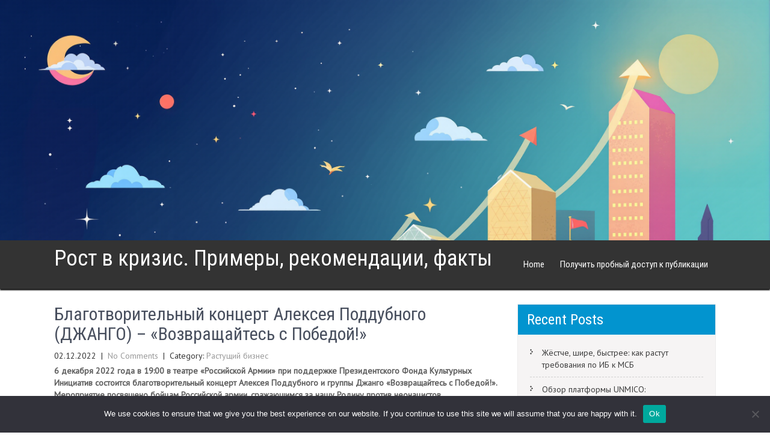

--- FILE ---
content_type: text/html; charset=UTF-8
request_url: https://growth-in-crisis.ru/growth/blagotvoritelnyj-koncert-alekseya-poddubnogo-dzhango-vozvrashhajtes-s-pobedoj/
body_size: 17517
content:
<!DOCTYPE html>
<html lang="ru-RU">
<head>
<meta charset="UTF-8">
<meta name="viewport" content="width=device-width, initial-scale=1">
<link rel="profile" href="http://gmpg.org/xfn/11">
<title>Благотворительный концерт Алексея Поддубного (ДЖАНГО) – «Возвращайтесь с Победой!» &#8211; Рост в кризис. Примеры, рекомендации, факты</title>
<meta name='robots' content='max-image-preview:large' />
	<style>img:is([sizes="auto" i], [sizes^="auto," i]) { contain-intrinsic-size: 3000px 1500px }</style>
	<link rel='dns-prefetch' href='//fonts.googleapis.com' />
<link rel="alternate" type="application/rss+xml" title="Рост в кризис. Примеры, рекомендации, факты &raquo; Feed" href="https://growth-in-crisis.ru/feed/" />
<link rel="alternate" type="application/rss+xml" title="Рост в кризис. Примеры, рекомендации, факты &raquo; Comments Feed" href="https://growth-in-crisis.ru/comments/feed/" />
<link rel="alternate" type="application/rss+xml" title="Рост в кризис. Примеры, рекомендации, факты &raquo; Благотворительный концерт Алексея Поддубного (ДЖАНГО) – «Возвращайтесь с Победой!» Comments Feed" href="https://growth-in-crisis.ru/growth/blagotvoritelnyj-koncert-alekseya-poddubnogo-dzhango-vozvrashhajtes-s-pobedoj/feed/" />
<script type="text/javascript">
/* <![CDATA[ */
window._wpemojiSettings = {"baseUrl":"https:\/\/s.w.org\/images\/core\/emoji\/15.1.0\/72x72\/","ext":".png","svgUrl":"https:\/\/s.w.org\/images\/core\/emoji\/15.1.0\/svg\/","svgExt":".svg","source":{"concatemoji":"https:\/\/growth-in-crisis.ru\/wp-includes\/js\/wp-emoji-release.min.js?ver=6.8.1"}};
/*! This file is auto-generated */
!function(i,n){var o,s,e;function c(e){try{var t={supportTests:e,timestamp:(new Date).valueOf()};sessionStorage.setItem(o,JSON.stringify(t))}catch(e){}}function p(e,t,n){e.clearRect(0,0,e.canvas.width,e.canvas.height),e.fillText(t,0,0);var t=new Uint32Array(e.getImageData(0,0,e.canvas.width,e.canvas.height).data),r=(e.clearRect(0,0,e.canvas.width,e.canvas.height),e.fillText(n,0,0),new Uint32Array(e.getImageData(0,0,e.canvas.width,e.canvas.height).data));return t.every(function(e,t){return e===r[t]})}function u(e,t,n){switch(t){case"flag":return n(e,"\ud83c\udff3\ufe0f\u200d\u26a7\ufe0f","\ud83c\udff3\ufe0f\u200b\u26a7\ufe0f")?!1:!n(e,"\ud83c\uddfa\ud83c\uddf3","\ud83c\uddfa\u200b\ud83c\uddf3")&&!n(e,"\ud83c\udff4\udb40\udc67\udb40\udc62\udb40\udc65\udb40\udc6e\udb40\udc67\udb40\udc7f","\ud83c\udff4\u200b\udb40\udc67\u200b\udb40\udc62\u200b\udb40\udc65\u200b\udb40\udc6e\u200b\udb40\udc67\u200b\udb40\udc7f");case"emoji":return!n(e,"\ud83d\udc26\u200d\ud83d\udd25","\ud83d\udc26\u200b\ud83d\udd25")}return!1}function f(e,t,n){var r="undefined"!=typeof WorkerGlobalScope&&self instanceof WorkerGlobalScope?new OffscreenCanvas(300,150):i.createElement("canvas"),a=r.getContext("2d",{willReadFrequently:!0}),o=(a.textBaseline="top",a.font="600 32px Arial",{});return e.forEach(function(e){o[e]=t(a,e,n)}),o}function t(e){var t=i.createElement("script");t.src=e,t.defer=!0,i.head.appendChild(t)}"undefined"!=typeof Promise&&(o="wpEmojiSettingsSupports",s=["flag","emoji"],n.supports={everything:!0,everythingExceptFlag:!0},e=new Promise(function(e){i.addEventListener("DOMContentLoaded",e,{once:!0})}),new Promise(function(t){var n=function(){try{var e=JSON.parse(sessionStorage.getItem(o));if("object"==typeof e&&"number"==typeof e.timestamp&&(new Date).valueOf()<e.timestamp+604800&&"object"==typeof e.supportTests)return e.supportTests}catch(e){}return null}();if(!n){if("undefined"!=typeof Worker&&"undefined"!=typeof OffscreenCanvas&&"undefined"!=typeof URL&&URL.createObjectURL&&"undefined"!=typeof Blob)try{var e="postMessage("+f.toString()+"("+[JSON.stringify(s),u.toString(),p.toString()].join(",")+"));",r=new Blob([e],{type:"text/javascript"}),a=new Worker(URL.createObjectURL(r),{name:"wpTestEmojiSupports"});return void(a.onmessage=function(e){c(n=e.data),a.terminate(),t(n)})}catch(e){}c(n=f(s,u,p))}t(n)}).then(function(e){for(var t in e)n.supports[t]=e[t],n.supports.everything=n.supports.everything&&n.supports[t],"flag"!==t&&(n.supports.everythingExceptFlag=n.supports.everythingExceptFlag&&n.supports[t]);n.supports.everythingExceptFlag=n.supports.everythingExceptFlag&&!n.supports.flag,n.DOMReady=!1,n.readyCallback=function(){n.DOMReady=!0}}).then(function(){return e}).then(function(){var e;n.supports.everything||(n.readyCallback(),(e=n.source||{}).concatemoji?t(e.concatemoji):e.wpemoji&&e.twemoji&&(t(e.twemoji),t(e.wpemoji)))}))}((window,document),window._wpemojiSettings);
/* ]]> */
</script>
<style id='wp-emoji-styles-inline-css' type='text/css'>

	img.wp-smiley, img.emoji {
		display: inline !important;
		border: none !important;
		box-shadow: none !important;
		height: 1em !important;
		width: 1em !important;
		margin: 0 0.07em !important;
		vertical-align: -0.1em !important;
		background: none !important;
		padding: 0 !important;
	}
</style>
<link rel='stylesheet' id='wp-block-library-css' href='https://growth-in-crisis.ru/wp-includes/css/dist/block-library/style.min.css?ver=6.8.1' type='text/css' media='all' />
<style id='wp-block-library-theme-inline-css' type='text/css'>
.wp-block-audio :where(figcaption){color:#555;font-size:13px;text-align:center}.is-dark-theme .wp-block-audio :where(figcaption){color:#ffffffa6}.wp-block-audio{margin:0 0 1em}.wp-block-code{border:1px solid #ccc;border-radius:4px;font-family:Menlo,Consolas,monaco,monospace;padding:.8em 1em}.wp-block-embed :where(figcaption){color:#555;font-size:13px;text-align:center}.is-dark-theme .wp-block-embed :where(figcaption){color:#ffffffa6}.wp-block-embed{margin:0 0 1em}.blocks-gallery-caption{color:#555;font-size:13px;text-align:center}.is-dark-theme .blocks-gallery-caption{color:#ffffffa6}:root :where(.wp-block-image figcaption){color:#555;font-size:13px;text-align:center}.is-dark-theme :root :where(.wp-block-image figcaption){color:#ffffffa6}.wp-block-image{margin:0 0 1em}.wp-block-pullquote{border-bottom:4px solid;border-top:4px solid;color:currentColor;margin-bottom:1.75em}.wp-block-pullquote cite,.wp-block-pullquote footer,.wp-block-pullquote__citation{color:currentColor;font-size:.8125em;font-style:normal;text-transform:uppercase}.wp-block-quote{border-left:.25em solid;margin:0 0 1.75em;padding-left:1em}.wp-block-quote cite,.wp-block-quote footer{color:currentColor;font-size:.8125em;font-style:normal;position:relative}.wp-block-quote:where(.has-text-align-right){border-left:none;border-right:.25em solid;padding-left:0;padding-right:1em}.wp-block-quote:where(.has-text-align-center){border:none;padding-left:0}.wp-block-quote.is-large,.wp-block-quote.is-style-large,.wp-block-quote:where(.is-style-plain){border:none}.wp-block-search .wp-block-search__label{font-weight:700}.wp-block-search__button{border:1px solid #ccc;padding:.375em .625em}:where(.wp-block-group.has-background){padding:1.25em 2.375em}.wp-block-separator.has-css-opacity{opacity:.4}.wp-block-separator{border:none;border-bottom:2px solid;margin-left:auto;margin-right:auto}.wp-block-separator.has-alpha-channel-opacity{opacity:1}.wp-block-separator:not(.is-style-wide):not(.is-style-dots){width:100px}.wp-block-separator.has-background:not(.is-style-dots){border-bottom:none;height:1px}.wp-block-separator.has-background:not(.is-style-wide):not(.is-style-dots){height:2px}.wp-block-table{margin:0 0 1em}.wp-block-table td,.wp-block-table th{word-break:normal}.wp-block-table :where(figcaption){color:#555;font-size:13px;text-align:center}.is-dark-theme .wp-block-table :where(figcaption){color:#ffffffa6}.wp-block-video :where(figcaption){color:#555;font-size:13px;text-align:center}.is-dark-theme .wp-block-video :where(figcaption){color:#ffffffa6}.wp-block-video{margin:0 0 1em}:root :where(.wp-block-template-part.has-background){margin-bottom:0;margin-top:0;padding:1.25em 2.375em}
</style>
<style id='classic-theme-styles-inline-css' type='text/css'>
/*! This file is auto-generated */
.wp-block-button__link{color:#fff;background-color:#32373c;border-radius:9999px;box-shadow:none;text-decoration:none;padding:calc(.667em + 2px) calc(1.333em + 2px);font-size:1.125em}.wp-block-file__button{background:#32373c;color:#fff;text-decoration:none}
</style>
<style id='global-styles-inline-css' type='text/css'>
:root{--wp--preset--aspect-ratio--square: 1;--wp--preset--aspect-ratio--4-3: 4/3;--wp--preset--aspect-ratio--3-4: 3/4;--wp--preset--aspect-ratio--3-2: 3/2;--wp--preset--aspect-ratio--2-3: 2/3;--wp--preset--aspect-ratio--16-9: 16/9;--wp--preset--aspect-ratio--9-16: 9/16;--wp--preset--color--black: #000000;--wp--preset--color--cyan-bluish-gray: #abb8c3;--wp--preset--color--white: #ffffff;--wp--preset--color--pale-pink: #f78da7;--wp--preset--color--vivid-red: #cf2e2e;--wp--preset--color--luminous-vivid-orange: #ff6900;--wp--preset--color--luminous-vivid-amber: #fcb900;--wp--preset--color--light-green-cyan: #7bdcb5;--wp--preset--color--vivid-green-cyan: #00d084;--wp--preset--color--pale-cyan-blue: #8ed1fc;--wp--preset--color--vivid-cyan-blue: #0693e3;--wp--preset--color--vivid-purple: #9b51e0;--wp--preset--gradient--vivid-cyan-blue-to-vivid-purple: linear-gradient(135deg,rgba(6,147,227,1) 0%,rgb(155,81,224) 100%);--wp--preset--gradient--light-green-cyan-to-vivid-green-cyan: linear-gradient(135deg,rgb(122,220,180) 0%,rgb(0,208,130) 100%);--wp--preset--gradient--luminous-vivid-amber-to-luminous-vivid-orange: linear-gradient(135deg,rgba(252,185,0,1) 0%,rgba(255,105,0,1) 100%);--wp--preset--gradient--luminous-vivid-orange-to-vivid-red: linear-gradient(135deg,rgba(255,105,0,1) 0%,rgb(207,46,46) 100%);--wp--preset--gradient--very-light-gray-to-cyan-bluish-gray: linear-gradient(135deg,rgb(238,238,238) 0%,rgb(169,184,195) 100%);--wp--preset--gradient--cool-to-warm-spectrum: linear-gradient(135deg,rgb(74,234,220) 0%,rgb(151,120,209) 20%,rgb(207,42,186) 40%,rgb(238,44,130) 60%,rgb(251,105,98) 80%,rgb(254,248,76) 100%);--wp--preset--gradient--blush-light-purple: linear-gradient(135deg,rgb(255,206,236) 0%,rgb(152,150,240) 100%);--wp--preset--gradient--blush-bordeaux: linear-gradient(135deg,rgb(254,205,165) 0%,rgb(254,45,45) 50%,rgb(107,0,62) 100%);--wp--preset--gradient--luminous-dusk: linear-gradient(135deg,rgb(255,203,112) 0%,rgb(199,81,192) 50%,rgb(65,88,208) 100%);--wp--preset--gradient--pale-ocean: linear-gradient(135deg,rgb(255,245,203) 0%,rgb(182,227,212) 50%,rgb(51,167,181) 100%);--wp--preset--gradient--electric-grass: linear-gradient(135deg,rgb(202,248,128) 0%,rgb(113,206,126) 100%);--wp--preset--gradient--midnight: linear-gradient(135deg,rgb(2,3,129) 0%,rgb(40,116,252) 100%);--wp--preset--font-size--small: 13px;--wp--preset--font-size--medium: 20px;--wp--preset--font-size--large: 36px;--wp--preset--font-size--x-large: 42px;--wp--preset--spacing--20: 0.44rem;--wp--preset--spacing--30: 0.67rem;--wp--preset--spacing--40: 1rem;--wp--preset--spacing--50: 1.5rem;--wp--preset--spacing--60: 2.25rem;--wp--preset--spacing--70: 3.38rem;--wp--preset--spacing--80: 5.06rem;--wp--preset--shadow--natural: 6px 6px 9px rgba(0, 0, 0, 0.2);--wp--preset--shadow--deep: 12px 12px 50px rgba(0, 0, 0, 0.4);--wp--preset--shadow--sharp: 6px 6px 0px rgba(0, 0, 0, 0.2);--wp--preset--shadow--outlined: 6px 6px 0px -3px rgba(255, 255, 255, 1), 6px 6px rgba(0, 0, 0, 1);--wp--preset--shadow--crisp: 6px 6px 0px rgba(0, 0, 0, 1);}:where(.is-layout-flex){gap: 0.5em;}:where(.is-layout-grid){gap: 0.5em;}body .is-layout-flex{display: flex;}.is-layout-flex{flex-wrap: wrap;align-items: center;}.is-layout-flex > :is(*, div){margin: 0;}body .is-layout-grid{display: grid;}.is-layout-grid > :is(*, div){margin: 0;}:where(.wp-block-columns.is-layout-flex){gap: 2em;}:where(.wp-block-columns.is-layout-grid){gap: 2em;}:where(.wp-block-post-template.is-layout-flex){gap: 1.25em;}:where(.wp-block-post-template.is-layout-grid){gap: 1.25em;}.has-black-color{color: var(--wp--preset--color--black) !important;}.has-cyan-bluish-gray-color{color: var(--wp--preset--color--cyan-bluish-gray) !important;}.has-white-color{color: var(--wp--preset--color--white) !important;}.has-pale-pink-color{color: var(--wp--preset--color--pale-pink) !important;}.has-vivid-red-color{color: var(--wp--preset--color--vivid-red) !important;}.has-luminous-vivid-orange-color{color: var(--wp--preset--color--luminous-vivid-orange) !important;}.has-luminous-vivid-amber-color{color: var(--wp--preset--color--luminous-vivid-amber) !important;}.has-light-green-cyan-color{color: var(--wp--preset--color--light-green-cyan) !important;}.has-vivid-green-cyan-color{color: var(--wp--preset--color--vivid-green-cyan) !important;}.has-pale-cyan-blue-color{color: var(--wp--preset--color--pale-cyan-blue) !important;}.has-vivid-cyan-blue-color{color: var(--wp--preset--color--vivid-cyan-blue) !important;}.has-vivid-purple-color{color: var(--wp--preset--color--vivid-purple) !important;}.has-black-background-color{background-color: var(--wp--preset--color--black) !important;}.has-cyan-bluish-gray-background-color{background-color: var(--wp--preset--color--cyan-bluish-gray) !important;}.has-white-background-color{background-color: var(--wp--preset--color--white) !important;}.has-pale-pink-background-color{background-color: var(--wp--preset--color--pale-pink) !important;}.has-vivid-red-background-color{background-color: var(--wp--preset--color--vivid-red) !important;}.has-luminous-vivid-orange-background-color{background-color: var(--wp--preset--color--luminous-vivid-orange) !important;}.has-luminous-vivid-amber-background-color{background-color: var(--wp--preset--color--luminous-vivid-amber) !important;}.has-light-green-cyan-background-color{background-color: var(--wp--preset--color--light-green-cyan) !important;}.has-vivid-green-cyan-background-color{background-color: var(--wp--preset--color--vivid-green-cyan) !important;}.has-pale-cyan-blue-background-color{background-color: var(--wp--preset--color--pale-cyan-blue) !important;}.has-vivid-cyan-blue-background-color{background-color: var(--wp--preset--color--vivid-cyan-blue) !important;}.has-vivid-purple-background-color{background-color: var(--wp--preset--color--vivid-purple) !important;}.has-black-border-color{border-color: var(--wp--preset--color--black) !important;}.has-cyan-bluish-gray-border-color{border-color: var(--wp--preset--color--cyan-bluish-gray) !important;}.has-white-border-color{border-color: var(--wp--preset--color--white) !important;}.has-pale-pink-border-color{border-color: var(--wp--preset--color--pale-pink) !important;}.has-vivid-red-border-color{border-color: var(--wp--preset--color--vivid-red) !important;}.has-luminous-vivid-orange-border-color{border-color: var(--wp--preset--color--luminous-vivid-orange) !important;}.has-luminous-vivid-amber-border-color{border-color: var(--wp--preset--color--luminous-vivid-amber) !important;}.has-light-green-cyan-border-color{border-color: var(--wp--preset--color--light-green-cyan) !important;}.has-vivid-green-cyan-border-color{border-color: var(--wp--preset--color--vivid-green-cyan) !important;}.has-pale-cyan-blue-border-color{border-color: var(--wp--preset--color--pale-cyan-blue) !important;}.has-vivid-cyan-blue-border-color{border-color: var(--wp--preset--color--vivid-cyan-blue) !important;}.has-vivid-purple-border-color{border-color: var(--wp--preset--color--vivid-purple) !important;}.has-vivid-cyan-blue-to-vivid-purple-gradient-background{background: var(--wp--preset--gradient--vivid-cyan-blue-to-vivid-purple) !important;}.has-light-green-cyan-to-vivid-green-cyan-gradient-background{background: var(--wp--preset--gradient--light-green-cyan-to-vivid-green-cyan) !important;}.has-luminous-vivid-amber-to-luminous-vivid-orange-gradient-background{background: var(--wp--preset--gradient--luminous-vivid-amber-to-luminous-vivid-orange) !important;}.has-luminous-vivid-orange-to-vivid-red-gradient-background{background: var(--wp--preset--gradient--luminous-vivid-orange-to-vivid-red) !important;}.has-very-light-gray-to-cyan-bluish-gray-gradient-background{background: var(--wp--preset--gradient--very-light-gray-to-cyan-bluish-gray) !important;}.has-cool-to-warm-spectrum-gradient-background{background: var(--wp--preset--gradient--cool-to-warm-spectrum) !important;}.has-blush-light-purple-gradient-background{background: var(--wp--preset--gradient--blush-light-purple) !important;}.has-blush-bordeaux-gradient-background{background: var(--wp--preset--gradient--blush-bordeaux) !important;}.has-luminous-dusk-gradient-background{background: var(--wp--preset--gradient--luminous-dusk) !important;}.has-pale-ocean-gradient-background{background: var(--wp--preset--gradient--pale-ocean) !important;}.has-electric-grass-gradient-background{background: var(--wp--preset--gradient--electric-grass) !important;}.has-midnight-gradient-background{background: var(--wp--preset--gradient--midnight) !important;}.has-small-font-size{font-size: var(--wp--preset--font-size--small) !important;}.has-medium-font-size{font-size: var(--wp--preset--font-size--medium) !important;}.has-large-font-size{font-size: var(--wp--preset--font-size--large) !important;}.has-x-large-font-size{font-size: var(--wp--preset--font-size--x-large) !important;}
:where(.wp-block-post-template.is-layout-flex){gap: 1.25em;}:where(.wp-block-post-template.is-layout-grid){gap: 1.25em;}
:where(.wp-block-columns.is-layout-flex){gap: 2em;}:where(.wp-block-columns.is-layout-grid){gap: 2em;}
:root :where(.wp-block-pullquote){font-size: 1.5em;line-height: 1.6;}
</style>
<link rel='stylesheet' id='custom-comments-css-css' href='https://growth-in-crisis.ru/wp-content/plugins/bka-single/asset/styles.css?ver=6.8.1' type='text/css' media='all' />
<link rel='stylesheet' id='cookie-notice-front-css' href='https://growth-in-crisis.ru/wp-content/plugins/cookie-notice/css/front.min.css?ver=2.4.16' type='text/css' media='all' />
<link rel='stylesheet' id='bizgrowth-font-css' href='//fonts.googleapis.com/css?family=Roboto+Condensed%3A300%2C400%2C600%7CPT+Sans%3A400%2C600&#038;ver=6.8.1' type='text/css' media='all' />
<link rel='stylesheet' id='bizgrowth-basic-style-css' href='https://growth-in-crisis.ru/wp-content/themes/growth-now/style.css?ver=6.8.1' type='text/css' media='all' />
<link rel='stylesheet' id='bizgrowth-editor-style-css' href='https://growth-in-crisis.ru/wp-content/themes/growth-now/editor-style.css?ver=6.8.1' type='text/css' media='all' />
<link rel='stylesheet' id='nivo-style-css' href='https://growth-in-crisis.ru/wp-content/themes/growth-now/css/nivo-slider.css?ver=6.8.1' type='text/css' media='all' />
<link rel='stylesheet' id='bizgrowth-responsive-style-css' href='https://growth-in-crisis.ru/wp-content/themes/growth-now/css/responsive.css?ver=6.8.1' type='text/css' media='all' />
<link rel='stylesheet' id='bizgrowth-default-style-css' href='https://growth-in-crisis.ru/wp-content/themes/growth-now/css/default.css?ver=6.8.1' type='text/css' media='all' />
<link rel='stylesheet' id='animation-style-css' href='https://growth-in-crisis.ru/wp-content/themes/growth-now/css/animation.css?ver=6.8.1' type='text/css' media='all' />
<link rel='stylesheet' id='font-awesome-style-css' href='https://growth-in-crisis.ru/wp-content/themes/growth-now/css/font-awesome.css?ver=6.8.1' type='text/css' media='all' />
<script type="text/javascript" id="cookie-notice-front-js-before">
/* <![CDATA[ */
var cnArgs = {"ajaxUrl":"https:\/\/growth-in-crisis.ru\/wp-admin\/admin-ajax.php","nonce":"d0a91a1dcb","hideEffect":"fade","position":"bottom","onScroll":false,"onScrollOffset":100,"onClick":false,"cookieName":"cookie_notice_accepted","cookieTime":2592000,"cookieTimeRejected":2592000,"globalCookie":false,"redirection":false,"cache":false,"revokeCookies":false,"revokeCookiesOpt":"automatic"};
/* ]]> */
</script>
<script type="text/javascript" src="https://growth-in-crisis.ru/wp-content/plugins/cookie-notice/js/front.min.js?ver=2.4.16" id="cookie-notice-front-js"></script>
<script type="text/javascript" src="https://growth-in-crisis.ru/wp-includes/js/jquery/jquery.min.js?ver=3.7.1" id="jquery-core-js"></script>
<script type="text/javascript" src="https://growth-in-crisis.ru/wp-includes/js/jquery/jquery-migrate.min.js?ver=3.4.1" id="jquery-migrate-js"></script>
<script type="text/javascript" src="https://growth-in-crisis.ru/wp-content/themes/growth-now/js/jquery.nivo.slider.js?ver=6.8.1" id="jquery-nivo-slider-js"></script>
<script type="text/javascript" src="https://growth-in-crisis.ru/wp-content/themes/growth-now/js/custom.js?ver=6.8.1" id="bizgrowth-custom-jquery-js"></script>
<link rel="https://api.w.org/" href="https://growth-in-crisis.ru/wp-json/" /><link rel="alternate" title="JSON" type="application/json" href="https://growth-in-crisis.ru/wp-json/wp/v2/posts/8897" /><link rel="EditURI" type="application/rsd+xml" title="RSD" href="https://growth-in-crisis.ru/xmlrpc.php?rsd" />
<meta name="generator" content="WordPress 6.8.1" />
<link rel="canonical" href="https://growth-in-crisis.ru/growth/blagotvoritelnyj-koncert-alekseya-poddubnogo-dzhango-vozvrashhajtes-s-pobedoj/" />
<link rel='shortlink' href='https://growth-in-crisis.ru/?p=8897' />
<link rel="alternate" title="oEmbed (JSON)" type="application/json+oembed" href="https://growth-in-crisis.ru/wp-json/oembed/1.0/embed?url=https%3A%2F%2Fgrowth-in-crisis.ru%2Fgrowth%2Fblagotvoritelnyj-koncert-alekseya-poddubnogo-dzhango-vozvrashhajtes-s-pobedoj%2F" />
<meta name="description" content="6 декабря 2022 года в 19:00 в театре «Российской Армии» при поддержке Президентского Фонда Культурных Инициатив состоится благотворительный концерт Алексея Поддубного и группы Джанго «Возвращайтесь с Победой!». Мероприятие посвящено бойцам Российской арми">        	<style type="text/css"> 					
					a,
				#sidebar ul li a:hover,								
				.recent_articles h3 a:hover,					
				.recent-post h6:hover,					
				.slide_info .slide_more:hover,								
				.postmeta a:hover,	
				.fourbox:hover h3 a,
				.ReadMore:hover,
				.social-icons a:hover,
				.blog_lists h3 a:hover,
				.cols-4 ul li a:hover, 
				.cols-4 ul li.current_page_item a,
				.sitenav ul li a:hover, 
				.sitenav ul li.current-menu-item a,
				.sitenav ul li.current-menu-parent a.parent,
				.sitenav ul li.current-menu-item ul.sub-menu li a:hover				
					{ color:#0294cf;}					 
					
				.pagination ul li .current, .pagination ul li a:hover, 
				#commentform input#submit:hover,					
				.nivo-controlNav a.active,
				h3.widget-title,
				#sidebar .search-form input.search-submit,				
				.wpcf7 input[type='submit'],				
				nav.pagination .page-numbers.current,				
				.toggle a	
					{ background-color:#0294cf;}
					
				.sitenav ul li a:hover, 
				.sitenav ul li.current-menu-item a,
				.sitenav ul li.current-menu-parent a.parent,
				.sitenav ul li.current-menu-item ul.sub-menu li a:hover,
				.fourbox .thumbbx,
				.ReadMore:hover
					{ border-color:#0294cf;}
					
				button:focus,
				input[type="button"]:focus,
				input[type="reset"]:focus,
				input[type="submit"]:focus,
				input[type="text"]:focus,
				input[type="email"]:focus,
				input[type="url"]:focus,
				input[type="password"]:focus,
				input[type="search"]:focus,
				input[type="number"]:focus,
				input[type="tel"]:focus,
				input[type="range"]:focus,
				input[type="date"]:focus,
				input[type="month"]:focus,
				input[type="week"]:focus,
				input[type="time"]:focus,
				input[type="datetime"]:focus,
				input[type="datetime-local"]:focus,
				input[type="color"]:focus,
				textarea:focus,
				a:focus
					{ outline: thin dotted #0294cf;}						
					
			</style>
	<style type="text/css">
			.header {
			background: url() no-repeat;
			background-position: center top;
		}
		.logo h1 a { color:#ffffff;}
		
	</style>
    
    </head>
<body class="wp-singular post-template-default single single-post postid-8897 single-format-standard wp-embed-responsive wp-theme-growth-now cookies-not-set group-blog">
<div class="super-header"></div>
<a class="skip-link screen-reader-text" href="#page_content">
Skip to content</a>


<div class="header headerinner">
        <div class="container">
           <div class="logo">
				                <h1><a href="https://growth-in-crisis.ru/" rel="home">Рост в кризис. Примеры, рекомендации, факты</a></h1>
					          </div><!-- logo -->
             <div class="toggle">
                <a class="toggleMenu" href="#">Menu</a>
             </div><!-- toggle --> 
            <div class="sitenav">
                    <div class="menu"><ul>
<li ><a href="https://growth-in-crisis.ru/">Home</a></li><li class="page_item page-item-89274"><a href="https://growth-in-crisis.ru/poluchit-probnyj-dostup-k-publikacii/">Получить пробный доступ к публикации</a></li>
</ul></div>
            </div><!-- site-nav -->
            <div class="clear"></div>
        </div><!-- container -->
  </div><!--.header -->







<div class="container">
     <div id="page_content">
        <section class="site-main">            
                                    <article id="post-8897" class="single-post post-8897 post type-post status-publish format-standard hentry category-growth">

    
    <header class="entry-header">
        <h2 class="single_title">Благотворительный концерт Алексея Поддубного (ДЖАНГО) – «Возвращайтесь с Победой!»</h2>
    </header><!-- .entry-header -->
    
     <div class="postmeta">
            <div class="post-date">02.12.2022</div><!-- post-date -->
            <div class="post-comment"> &nbsp;|&nbsp; <a href="https://growth-in-crisis.ru/growth/blagotvoritelnyj-koncert-alekseya-poddubnogo-dzhango-vozvrashhajtes-s-pobedoj/#respond">No Comments</a></div> 
             <div class="post-categories">&nbsp;|&nbsp; Category: <a href="https://growth-in-crisis.ru/category/growth/" rel="category tag">Растущий бизнес</a></div>
            <div class="clear"></div>         
    </div><!-- postmeta -->
    
    <div class="entry-content">
         
		
        <div id='body_193057_miss_1'></div> <p><strong class="ql-size-large">6 декабря 2022 года в 19:00 в театре «Российской Армии» при поддержке Президентского Фонда Культурных Инициатив состоится благотворительный концерт Алексея Поддубного и группы Джанго «Возвращайтесь с Победой!». Мероприятие посвящено бойцам Российской армии, сражающимся за нашу Родину против неонацистов.</strong></p><p><strong class="ql-size-large">Помимо выступления Алексея с группой, гости смогут посетить тематическую выставку «Люди Донбасса», расположенную в фойе театра. Также на концерте будут читать свои стихи поэты Донбасса.</strong></p><p><span class="ql-size-large">&nbsp;</span></p><p><img decoding="async" src="//st.business-key.com/i/files/46293/2022/12/1669981319.jpg" alt="фото: Благотворительный концерт Алексея Поддубного (ДЖАНГО) – «Возвращайтесь с Победой!» " title="Благотворительный концерт Алексея Поддубного (ДЖАНГО) – «Возвращайтесь с Победой!» " srcset="//st.business-key.com/i/files/46293/2022/12/thumbs/480x1669981319.jpg 480w, //st.business-key.com/i/files/46293/2022/12/thumbs/800x1669981319.jpg 800w, //st.business-key.com/i/files/46293/2022/12/thumbs/1024x1669981319.jpg 1024w" style="object-fit: cover;"></p><p><br></p><p><span class="ql-size-large">Мероприятие носит благотворительный характер, проводится для семей военнослужащих, мобилизованных, учащихся кадетских училищ, беженцев, ветеранов боевых действий.&nbsp;Вход будет осуществляться по пригласительным билетам.</span></p><p><span class="ql-size-large">Онлайн-трансляцию концерта можно будет посмотреть в телеграмм канале Алексея Поддубного: </span></p><p><span class="ql-size-large">https://t.me/alexeypoddubny_jango</span></p><p><span class="ql-size-large">Там же все неравнодушные смогут пожертвовать средства для поддержки наших бойцов и жителей новых территорий, находящихся в зоне боевых действий.</span></p><p><span class="ql-size-large">Во время мероприятия будет производиться видеосъёмка, которая ляжет в основу документального фильма о содействии патриотическому воспитанию граждан России и поддержке народов России в борьбе с угрозой нацизма через массовую культуру.</span></p><p><span class="ql-size-large">&nbsp;</span></p><p><span class="ql-size-large">*Алексей Викторович Поддубный – российский певец, композитор. Артист с начала 2015 года выступал с концертами на Донбассе, за что был внесён в список украинского «Миротворца». Алексей поддерживал, и поддерживает граждан ДНР и ЛНР на протяжении всего конфликта, выступая на фронте для бойцов, защищающих мирных жителей от геноцида. В 2022 году Президент Российской Федерации лично пригласил Поддубного в качестве почётного гостя Парада Победы на Красной площади.</span></p><p><span class="ql-size-large">Мероприятие проводится при поддержке Президентского Фонда Культурных Инициатив-</span></p><p><span class="ql-size-large">&nbsp;@pfci_grants</span></p><p><span class="ql-size-large">https://t.me/pfci_grants</span></p>
    <p>Комментариев пока нет.</p>
<h4>Это интересно:</h4><ul><li><a href="https://growth-in-crisis.ru/growth/ustanovlen-zapret-na-uvolnenie-vdovy-vdovca-v-ed/">Какие гарантии предусмотрены для вдов ветеранов боевых действий?</a></li></ul>                <div class="postmeta">          
            <div class="post-tags"> </div>
            <div class="clear"></div>
        </div><!-- postmeta -->
    </div><!-- .entry-content -->
   
    <footer class="entry-meta">
          </footer><!-- .entry-meta -->

</article>                     
	<nav class="navigation post-navigation" aria-label="Posts">
		<h2 class="screen-reader-text">Post navigation</h2>
		<div class="nav-links"><div class="nav-previous"><a href="https://growth-in-crisis.ru/growth/chashhe-vsego-rossiyane-v-zimnih-otpuskah-bolejut-prostudami-i-anginami/" rel="prev">Чаще всего россияне в зимних отпусках болеют простудами и ангинами</a></div><div class="nav-next"><a href="https://growth-in-crisis.ru/growth/hod-torgov-mosbirzhi-02-12-uk-alfa-kapital/" rel="next">Ход торгов МосБиржи 02.12 УК &#8220;Альфа-Капитал&#8221;</a></div></div>
	</nav>                    
	<div id="comments" class="comments-area">

	
	
		<div id="respond" class="comment-respond">
		<h2 id="reply-title" class="comment-reply-title">Leave a Reply <small><a rel="nofollow" id="cancel-comment-reply-link" href="/growth/blagotvoritelnyj-koncert-alekseya-poddubnogo-dzhango-vozvrashhajtes-s-pobedoj/#respond" style="display:none;">Cancel reply</a></small></h2><form action="https://growth-in-crisis.ru/wp-comments-post.php" method="post" id="commentform" class="comment-form" novalidate><p class="comment-notes"><span id="email-notes">Your email address will not be published.</span> <span class="required-field-message">Required fields are marked <span class="required">*</span></span></p><p class="comment-form-comment"><label for="comment">Comment <span class="required">*</span></label> <textarea autocomplete="new-password"  id="a673a2d32a"  name="a673a2d32a"   cols="45" rows="8" maxlength="65525" required></textarea><textarea id="comment" aria-label="hp-comment" aria-hidden="true" name="comment" autocomplete="new-password" style="padding:0 !important;clip:rect(1px, 1px, 1px, 1px) !important;position:absolute !important;white-space:nowrap !important;height:1px !important;width:1px !important;overflow:hidden !important;" tabindex="-1"></textarea><script data-noptimize>document.getElementById("comment").setAttribute( "id", "a79ff78fa25d01c8cee05c02c57a5ae8" );document.getElementById("a673a2d32a").setAttribute( "id", "comment" );</script></p><p class="comment-form-author"><label for="author">Name <span class="required">*</span></label> <input id="author" name="author" type="text" value="" size="30" maxlength="245" autocomplete="name" required /></p>
<p class="comment-form-email"><label for="email">Email <span class="required">*</span></label> <input id="email" name="email" type="email" value="" size="30" maxlength="100" aria-describedby="email-notes" autocomplete="email" required /></p>
<p class="comment-form-url"><label for="url">Website</label> <input id="url" name="url" type="url" value="" size="30" maxlength="200" autocomplete="url" /></p>
<p class="comment-form-cookies-consent"><input id="wp-comment-cookies-consent" name="wp-comment-cookies-consent" type="checkbox" value="yes" /> <label for="wp-comment-cookies-consent">Save my name, email, and website in this browser for the next time I comment.</label></p>
<p class="form-submit"><input name="submit" type="submit" id="submit" class="submit" value="Post Comment" /> <input type='hidden' name='comment_post_ID' value='8897' id='comment_post_ID' />
<input type='hidden' name='comment_parent' id='comment_parent' value='0' />
</p></form>	</div><!-- #respond -->
	</div><!-- .comments-area -->
                          
         </section>       
        <div id="sidebar">    
    
		<aside id="recent-posts-1" class="widget widget_recent_entries">
		<h3 class="widget-title">Recent Posts</h3>
		<ul>
											<li>
					<a href="https://growth-in-crisis.ru/it-kompanii/zhjostche-shire-bystree-kak-rastut-trebovan-68h/">Жёстче, шире, быстрее: как растут требования по ИБ к МСБ</a>
									</li>
											<li>
					<a href="https://growth-in-crisis.ru/growth/obzor-platformy-unmico-polzovatelskijj-opyt-i-obshhaya-inform-qkzo/">Обзор платформы UNMICO: пользовательский опыт и общая информация</a>
									</li>
											<li>
					<a href="https://growth-in-crisis.ru/growth/avtomobilnye-rele-rukovodstvo-po-vyboru-i-pokupke-0id/">Автомобильные реле: руководство по выбору и покупке</a>
									</li>
											<li>
					<a href="https://growth-in-crisis.ru/growth/novost-girya-kalibrovochnaya-m-kg-n85i/">Гиря калибровочная М1-20 кг</a>
									</li>
											<li>
					<a href="https://growth-in-crisis.ru/growth/4377908-unmico-cifrovaya-ekosistema-avtomatizacii-i-algoritmichesk-37/">UNMICO — цифровая экосистема автоматизации и алгоритмического подхода нового поколения</a>
									</li>
					</ul>

		</aside><aside id="archives-1" class="widget widget_archive"><h3 class="widget-title">Archives</h3>
			<ul>
					<li><a href='https://growth-in-crisis.ru/2026/01/'>January 2026</a></li>
	<li><a href='https://growth-in-crisis.ru/2025/12/'>December 2025</a></li>
	<li><a href='https://growth-in-crisis.ru/2025/11/'>November 2025</a></li>
	<li><a href='https://growth-in-crisis.ru/2025/10/'>October 2025</a></li>
	<li><a href='https://growth-in-crisis.ru/2025/09/'>September 2025</a></li>
	<li><a href='https://growth-in-crisis.ru/2025/08/'>August 2025</a></li>
	<li><a href='https://growth-in-crisis.ru/2025/07/'>July 2025</a></li>
	<li><a href='https://growth-in-crisis.ru/2025/06/'>June 2025</a></li>
	<li><a href='https://growth-in-crisis.ru/2025/05/'>May 2025</a></li>
	<li><a href='https://growth-in-crisis.ru/2025/04/'>April 2025</a></li>
	<li><a href='https://growth-in-crisis.ru/2025/03/'>March 2025</a></li>
	<li><a href='https://growth-in-crisis.ru/2025/02/'>February 2025</a></li>
	<li><a href='https://growth-in-crisis.ru/2025/01/'>January 2025</a></li>
	<li><a href='https://growth-in-crisis.ru/2024/12/'>December 2024</a></li>
	<li><a href='https://growth-in-crisis.ru/2024/11/'>November 2024</a></li>
	<li><a href='https://growth-in-crisis.ru/2024/10/'>October 2024</a></li>
	<li><a href='https://growth-in-crisis.ru/2024/09/'>September 2024</a></li>
	<li><a href='https://growth-in-crisis.ru/2024/08/'>August 2024</a></li>
	<li><a href='https://growth-in-crisis.ru/2024/07/'>July 2024</a></li>
	<li><a href='https://growth-in-crisis.ru/2024/06/'>June 2024</a></li>
	<li><a href='https://growth-in-crisis.ru/2024/05/'>May 2024</a></li>
	<li><a href='https://growth-in-crisis.ru/2024/04/'>April 2024</a></li>
	<li><a href='https://growth-in-crisis.ru/2024/03/'>March 2024</a></li>
	<li><a href='https://growth-in-crisis.ru/2024/02/'>February 2024</a></li>
	<li><a href='https://growth-in-crisis.ru/2024/01/'>January 2024</a></li>
	<li><a href='https://growth-in-crisis.ru/2023/12/'>December 2023</a></li>
	<li><a href='https://growth-in-crisis.ru/2023/11/'>November 2023</a></li>
	<li><a href='https://growth-in-crisis.ru/2023/10/'>October 2023</a></li>
	<li><a href='https://growth-in-crisis.ru/2023/09/'>September 2023</a></li>
	<li><a href='https://growth-in-crisis.ru/2023/08/'>August 2023</a></li>
	<li><a href='https://growth-in-crisis.ru/2023/07/'>July 2023</a></li>
	<li><a href='https://growth-in-crisis.ru/2023/06/'>June 2023</a></li>
	<li><a href='https://growth-in-crisis.ru/2023/05/'>May 2023</a></li>
	<li><a href='https://growth-in-crisis.ru/2023/04/'>April 2023</a></li>
	<li><a href='https://growth-in-crisis.ru/2023/03/'>March 2023</a></li>
	<li><a href='https://growth-in-crisis.ru/2023/02/'>February 2023</a></li>
	<li><a href='https://growth-in-crisis.ru/2023/01/'>January 2023</a></li>
	<li><a href='https://growth-in-crisis.ru/2022/12/'>December 2022</a></li>
	<li><a href='https://growth-in-crisis.ru/2022/11/'>November 2022</a></li>
	<li><a href='https://growth-in-crisis.ru/2022/10/'>October 2022</a></li>
	<li><a href='https://growth-in-crisis.ru/2022/09/'>September 2022</a></li>
	<li><a href='https://growth-in-crisis.ru/2022/08/'>August 2022</a></li>
	<li><a href='https://growth-in-crisis.ru/2022/07/'>July 2022</a></li>
	<li><a href='https://growth-in-crisis.ru/2022/06/'>June 2022</a></li>
	<li><a href='https://growth-in-crisis.ru/2022/05/'>May 2022</a></li>
	<li><a href='https://growth-in-crisis.ru/2022/04/'>April 2022</a></li>
	<li><a href='https://growth-in-crisis.ru/2022/03/'>March 2022</a></li>
	<li><a href='https://growth-in-crisis.ru/2022/01/'>January 2022</a></li>
	<li><a href='https://growth-in-crisis.ru/2021/12/'>December 2021</a></li>
	<li><a href='https://growth-in-crisis.ru/2021/11/'>November 2021</a></li>
	<li><a href='https://growth-in-crisis.ru/2021/09/'>September 2021</a></li>
	<li><a href='https://growth-in-crisis.ru/2021/08/'>August 2021</a></li>
	<li><a href='https://growth-in-crisis.ru/2021/06/'>June 2021</a></li>
	<li><a href='https://growth-in-crisis.ru/2021/02/'>February 2021</a></li>
	<li><a href='https://growth-in-crisis.ru/2020/12/'>December 2020</a></li>
	<li><a href='https://growth-in-crisis.ru/2020/10/'>October 2020</a></li>
	<li><a href='https://growth-in-crisis.ru/2020/04/'>April 2020</a></li>
	<li><a href='https://growth-in-crisis.ru/2020/02/'>February 2020</a></li>
	<li><a href='https://growth-in-crisis.ru/2019/12/'>December 2019</a></li>
	<li><a href='https://growth-in-crisis.ru/2019/09/'>September 2019</a></li>
	<li><a href='https://growth-in-crisis.ru/2019/03/'>March 2019</a></li>
	<li><a href='https://growth-in-crisis.ru/2019/01/'>January 2019</a></li>
	<li><a href='https://growth-in-crisis.ru/2018/12/'>December 2018</a></li>
	<li><a href='https://growth-in-crisis.ru/2018/08/'>August 2018</a></li>
	<li><a href='https://growth-in-crisis.ru/2017/05/'>May 2017</a></li>
			</ul>

			</aside><aside id="categories-1" class="widget widget_categories"><h3 class="widget-title">Categories</h3>
			<ul>
					<li class="cat-item cat-item-2"><a href="https://growth-in-crisis.ru/category/it-kompanii/">IT компании</a>
</li>
	<li class="cat-item cat-item-4"><a href="https://growth-in-crisis.ru/category/konsalting-i-obrazovanie/">Консалтинг и образование</a>
</li>
	<li class="cat-item cat-item-9"><a href="https://growth-in-crisis.ru/category/medicina/">Медицина</a>
</li>
	<li class="cat-item cat-item-7"><a href="https://growth-in-crisis.ru/category/odezhda-i-obuv/">Одежда и обувь</a>
</li>
	<li class="cat-item cat-item-6"><a href="https://growth-in-crisis.ru/category/prodolstvie/">Продольствие</a>
</li>
	<li class="cat-item cat-item-1"><a href="https://growth-in-crisis.ru/category/growth/">Растущий бизнес</a>
</li>
	<li class="cat-item cat-item-8"><a href="https://growth-in-crisis.ru/category/sport-i-ozdorovlenie/">Спорт и оздоровление</a>
</li>
	<li class="cat-item cat-item-5"><a href="https://growth-in-crisis.ru/category/tehnologii-i-proizvodstvo/">Технологии и производство</a>
</li>
	<li class="cat-item cat-item-3"><a href="https://growth-in-crisis.ru/category/finansovye-kompanii/">Финансовые компании</a>
</li>
			</ul>

			</aside><aside id="tag_cloud-1" class="widget widget_tag_cloud"><h3 class="widget-title">Tags</h3><div class="tagcloud"><a href="https://growth-in-crisis.ru/tag/banki/" class="tag-cloud-link tag-link-89 tag-link-position-1" style="font-size: 10.953125pt;" aria-label="#банки (675 items)">#банки</a>
<a href="https://growth-in-crisis.ru/tag/dengi/" class="tag-cloud-link tag-link-92 tag-link-position-2" style="font-size: 8.546875pt;" aria-label="#деньги (403 items)">#деньги</a>
<a href="https://growth-in-crisis.ru/tag/issledovanie/" class="tag-cloud-link tag-link-94 tag-link-position-3" style="font-size: 8.765625pt;" aria-label="#исследование (430 items)">#исследование</a>
<a href="https://growth-in-crisis.ru/tag/rejting/" class="tag-cloud-link tag-link-93 tag-link-position-4" style="font-size: 9.203125pt;" aria-label="#рейтинг (469 items)">#рейтинг</a>
<a href="https://growth-in-crisis.ru/tag/4g/" class="tag-cloud-link tag-link-7819 tag-link-position-5" style="font-size: 8pt;" aria-label=" 4G (359 items)"> 4G</a>
<a href="https://growth-in-crisis.ru/tag/telf-ag/" class="tag-cloud-link tag-link-7362 tag-link-position-6" style="font-size: 12.8125pt;" aria-label="Telf AG (1,007 items)">Telf AG</a>
<a href="https://growth-in-crisis.ru/tag/biznes/" class="tag-cloud-link tag-link-19 tag-link-position-7" style="font-size: 13.140625pt;" aria-label="Бизнес (1,080 items)">Бизнес</a>
<a href="https://growth-in-crisis.ru/tag/guap/" class="tag-cloud-link tag-link-16649 tag-link-position-8" style="font-size: 12.484375pt;" aria-label=" ГУАП (932 items)"> ГУАП</a>
<a href="https://growth-in-crisis.ru/tag/zdorove/" class="tag-cloud-link tag-link-98 tag-link-position-9" style="font-size: 21.78125pt;" aria-label="Здоровье (6,570 items)">Здоровье</a>
<a href="https://growth-in-crisis.ru/tag/investicii/" class="tag-cloud-link tag-link-23 tag-link-position-10" style="font-size: 14.78125pt;" aria-label="Инвестиции (1,514 items)">Инвестиции</a>
<a href="https://growth-in-crisis.ru/tag/internet/" class="tag-cloud-link tag-link-372 tag-link-position-11" style="font-size: 11.28125pt;" aria-label="Интернет (731 items)">Интернет</a>
<a href="https://growth-in-crisis.ru/tag/issledovaniya/" class="tag-cloud-link tag-link-771 tag-link-position-12" style="font-size: 15.984375pt;" aria-label="Исследования (1,962 items)">Исследования</a>
<a href="https://growth-in-crisis.ru/tag/kondrashov/" class="tag-cloud-link tag-link-23237 tag-link-position-13" style="font-size: 10.515625pt;" aria-label="Кондрашов (612 items)">Кондрашов</a>
<a href="https://growth-in-crisis.ru/tag/marketing/" class="tag-cloud-link tag-link-54 tag-link-position-14" style="font-size: 16.203125pt;" aria-label="Маркетинг (2,027 items)">Маркетинг</a>
<a href="https://growth-in-crisis.ru/tag/megafon/" class="tag-cloud-link tag-link-1885 tag-link-position-15" style="font-size: 11.0625pt;" aria-label="МегаФон (685 items)">МегаФон</a>
<a href="https://growth-in-crisis.ru/tag/nauka/" class="tag-cloud-link tag-link-705 tag-link-position-16" style="font-size: 11.171875pt;" aria-label="Наука (708 items)">Наука</a>
<a href="https://growth-in-crisis.ru/tag/novostrojki/" class="tag-cloud-link tag-link-1333 tag-link-position-17" style="font-size: 8.4375pt;" aria-label="Новостройки (395 items)">Новостройки</a>
<a href="https://growth-in-crisis.ru/tag/obshhestvo/" class="tag-cloud-link tag-link-199 tag-link-position-18" style="font-size: 15.21875pt;" aria-label="Общество (1,677 items)">Общество</a>
<a href="https://growth-in-crisis.ru/tag/pirogovskij-universitet/" class="tag-cloud-link tag-link-29861 tag-link-position-19" style="font-size: 21.890625pt;" aria-label="Пироговский Университет (6,800 items)">Пироговский Университет</a>
<a href="https://growth-in-crisis.ru/tag/rnimu/" class="tag-cloud-link tag-link-24510 tag-link-position-20" style="font-size: 22pt;" aria-label="РНИМУ (6,843 items)">РНИМУ</a>
<a href="https://growth-in-crisis.ru/tag/regiony/" class="tag-cloud-link tag-link-1444 tag-link-position-21" style="font-size: 9.3125pt;" aria-label="Регионы (473 items)">Регионы</a>
<a href="https://growth-in-crisis.ru/tag/rossiya/" class="tag-cloud-link tag-link-50 tag-link-position-22" style="font-size: 12.921875pt;" aria-label="Россия (1,034 items)">Россия</a>
<a href="https://growth-in-crisis.ru/tag/spbpu/" class="tag-cloud-link tag-link-3728 tag-link-position-23" style="font-size: 12.484375pt;" aria-label="СПбПУ (934 items)">СПбПУ</a>
<a href="https://growth-in-crisis.ru/tag/stanislav/" class="tag-cloud-link tag-link-23236 tag-link-position-24" style="font-size: 12.046875pt;" aria-label="Станислав (857 items)">Станислав</a>
<a href="https://growth-in-crisis.ru/tag/strahovanie/" class="tag-cloud-link tag-link-25 tag-link-position-25" style="font-size: 12.703125pt;" aria-label="Страхование (976 items)">Страхование</a>
<a href="https://growth-in-crisis.ru/tag/finansy/" class="tag-cloud-link tag-link-21 tag-link-position-26" style="font-size: 15.546875pt;" aria-label="Финансы (1,774 items)">Финансы</a>
<a href="https://growth-in-crisis.ru/tag/finansy-i-investicii/" class="tag-cloud-link tag-link-20 tag-link-position-27" style="font-size: 14.34375pt;" aria-label="Финансы и инвестиции (1,394 items)">Финансы и инвестиции</a>
<a href="https://growth-in-crisis.ru/tag/finansy-i-ekonomika/" class="tag-cloud-link tag-link-24 tag-link-position-28" style="font-size: 14.34375pt;" aria-label="Финансы и экономика (1,389 items)">Финансы и экономика</a>
<a href="https://growth-in-crisis.ru/tag/ekonomika/" class="tag-cloud-link tag-link-22 tag-link-position-29" style="font-size: 17.953125pt;" aria-label="Экономика (2,917 items)">Экономика</a>
<a href="https://growth-in-crisis.ru/tag/aviaciya/" class="tag-cloud-link tag-link-2038 tag-link-position-30" style="font-size: 8.875pt;" aria-label="авиация (436 items)">авиация</a>
<a href="https://growth-in-crisis.ru/tag/analitika/" class="tag-cloud-link tag-link-345 tag-link-position-31" style="font-size: 15.109375pt;" aria-label="аналитика (1,611 items)">аналитика</a>
<a href="https://growth-in-crisis.ru/tag/dmitrij/" class="tag-cloud-link tag-link-27644 tag-link-position-32" style="font-size: 10.078125pt;" aria-label="дмитрий (562 items)">дмитрий</a>
<a href="https://growth-in-crisis.ru/tag/medicina/" class="tag-cloud-link tag-link-259 tag-link-position-33" style="font-size: 21.5625pt;" aria-label="медицина (6,317 items)">медицина</a>
<a href="https://growth-in-crisis.ru/tag/moskva/" class="tag-cloud-link tag-link-478 tag-link-position-34" style="font-size: 8.328125pt;" aria-label="москва (390 items)">москва</a>
<a href="https://growth-in-crisis.ru/tag/nedvizhimost/" class="tag-cloud-link tag-link-316 tag-link-position-35" style="font-size: 12.484375pt;" aria-label="недвижимость (942 items)">недвижимость</a>
<a href="https://growth-in-crisis.ru/tag/obrazovanie/" class="tag-cloud-link tag-link-263 tag-link-position-36" style="font-size: 14.015625pt;" aria-label="образование (1,278 items)">образование</a>
<a href="https://growth-in-crisis.ru/tag/oprosy/" class="tag-cloud-link tag-link-197 tag-link-position-37" style="font-size: 14.125pt;" aria-label="опросы (1,331 items)">опросы</a>
<a href="https://growth-in-crisis.ru/tag/politika/" class="tag-cloud-link tag-link-99 tag-link-position-38" style="font-size: 9.96875pt;" aria-label="политика (544 items)">политика</a>
<a href="https://growth-in-crisis.ru/tag/smeta/" class="tag-cloud-link tag-link-389 tag-link-position-39" style="font-size: 11.9375pt;" aria-label="смета (836 items)">смета</a>
<a href="https://growth-in-crisis.ru/tag/sotovaya-svyaz/" class="tag-cloud-link tag-link-7940 tag-link-position-40" style="font-size: 8pt;" aria-label=" сотовая связь (361 items)"> сотовая связь</a>
<a href="https://growth-in-crisis.ru/tag/stroitelnaya-ekspertiza/" class="tag-cloud-link tag-link-28209 tag-link-position-41" style="font-size: 11.9375pt;" aria-label="строительная экспертиза (833 items)">строительная экспертиза</a>
<a href="https://growth-in-crisis.ru/tag/tehnologii/" class="tag-cloud-link tag-link-262 tag-link-position-42" style="font-size: 9.203125pt;" aria-label="технологии (465 items)">технологии</a>
<a href="https://growth-in-crisis.ru/tag/ekspertiza/" class="tag-cloud-link tag-link-27607 tag-link-position-43" style="font-size: 12.15625pt;" aria-label="экспертиза (874 items)">экспертиза</a>
<a href="https://growth-in-crisis.ru/tag/ekspertiza-proektov/" class="tag-cloud-link tag-link-28208 tag-link-position-44" style="font-size: 11.9375pt;" aria-label="экспертиза проектов (833 items)">экспертиза проектов</a>
<a href="https://growth-in-crisis.ru/tag/ekspertiza-smet/" class="tag-cloud-link tag-link-28135 tag-link-position-45" style="font-size: 11.9375pt;" aria-label="экспертиза смет (835 items)">экспертиза смет</a></div>
</aside>	
</div><!-- sidebar -->       
        <div class="clear"></div>
    </div><!-- page_content -->
</div><!-- container -->	
<div id="footer-wrapper">
    	<div class="container">
             <div class="cols-4 widget-column-1">   
                  
                
                
            </div><!--end .widget-column-1-->                  
			         
             
             <div class="cols-4 widget-column-2">               
			               
                <div class="menu">
                  <div class="menu"><ul>
<li ><a href="https://growth-in-crisis.ru/">Home</a></li><li class="page_item page-item-89274"><a href="https://growth-in-crisis.ru/poluchit-probnyj-dostup-k-publikacii/">Получить пробный доступ к публикации</a></li>
</ul></div>
                </div>                        	
                       	
              </div><!--end .widget-column-2-->     
                      
                <div class="cols-4 widget-column-3"> 
            
                
                
                                    
                                          <div class="recent-post">
                         <a href="https://growth-in-crisis.ru/it-kompanii/zhjostche-shire-bystree-kak-rastut-trebovan-68h/"></a>
                         <a href="https://growth-in-crisis.ru/it-kompanii/zhjostche-shire-bystree-kak-rastut-trebovan-68h/"><h6>Жёстче, шире, быстрее: как растут требования по ИБ к МСБ</h6></a>                         
                         <p>За последние пару лет государство заметно усилило требования по кибербезопасности &#8211; и теперь это касается не только крупных компаний, но и малого бизнеса.</p>
                         
                        </div>
                                         <div class="recent-post">
                         <a href="https://growth-in-crisis.ru/growth/obzor-platformy-unmico-polzovatelskijj-opyt-i-obshhaya-inform-qkzo/"></a>
                         <a href="https://growth-in-crisis.ru/growth/obzor-platformy-unmico-polzovatelskijj-opyt-i-obshhaya-inform-qkzo/"><h6>Обзор платформы UNMICO: пользовательский опыт и общая информация</h6></a>                         
                         <p>UNMICO — это развивающаяся цифровая экосистема, интерес к которой отражается в обсуждениях и пользовательском опыте</p>
                         
                        </div>
                                   
                    
                </div><!--end .widget-column-3-->
                
                <div class="cols-4 widget-column-4"> 
                                                   
              <div class="phone-no">              
				                  
                  
                 
                  
                 
           </div>
                             	
					<div class="clear"></div>                
                 <div class="footer-icons">
                                      	<a title="facebook" class="fa fa-facebook" target="_blank" href="#facebook"></a> 
                         
                    
                                       	<a title="twitter" class="fa fa-twitter" target="_blank" href="#twitter"></a>
                          
                    
                                      	<a title="google-plus" class="fa fa-google-plus" target="_blank" href="#gplus"></a>
                          
                    
                     
                  	<a title="linkedin" class="fa fa-linkedin" target="_blank" href="#linkedin"></a>
                                    </div>
              
                   
                </div><!--end .widget-column-4-->
                
                
            <div class="clear"></div>
        </div><!--end .container-->
        
        <div class="copyright-wrapper">
        	<div class="container">
            	<div class="copyright-txt">
                </div>
            </div>
            <div class="clear"></div>
        </div>
    </div>
<script src="https://www.business-key.com/mon/pix.php?d=growth-in-crisis.ru&pid=144936&u=https%3A%2F%2Fgrowth-in-crisis.ru%2F%3Fp%3D144936&r=756030140"></script> <script type="speculationrules">
{"prefetch":[{"source":"document","where":{"and":[{"href_matches":"\/*"},{"not":{"href_matches":["\/wp-*.php","\/wp-admin\/*","\/wp-content\/uploads\/*","\/wp-content\/*","\/wp-content\/plugins\/*","\/wp-content\/themes\/growth-now\/*","\/*\\?(.+)"]}},{"not":{"selector_matches":"a[rel~=\"nofollow\"]"}},{"not":{"selector_matches":".no-prefetch, .no-prefetch a"}}]},"eagerness":"conservative"}]}
</script>
<p style="text-align: center; margin: 20px;"><a href="https://www.business-key.com/conditions.html" target="_blank" style="margin-right:10px;">Пользовательское соглашение</a></p><script type="text/javascript" src="https://growth-in-crisis.ru/wp-includes/js/comment-reply.min.js?ver=6.8.1" id="comment-reply-js" async="async" data-wp-strategy="async"></script>
	<script>
	/(trident|msie)/i.test(navigator.userAgent)&&document.getElementById&&window.addEventListener&&window.addEventListener("hashchange",function(){var t,e=location.hash.substring(1);/^[A-z0-9_-]+$/.test(e)&&(t=document.getElementById(e))&&(/^(?:a|select|input|button|textarea)$/i.test(t.tagName)||(t.tabIndex=-1),t.focus())},!1);
	</script>
	  <style>
	  
	 .request_form input{
		 color: black;
		 background: white;
	 } 
	 .request_form button{
		 background: #eee;
		 color: black;
		 font-weight: bold;
		 text-transform: uppercase;
	 }
    /* Стили для плавающей иконки */
    #publish-btn {
      position: fixed;
      right: 80px;
      bottom: 50px;
      background: #728b8b;
      color: #fff;
      padding: 12px 18px 12px 14px;
      border-radius: 30px;
      font-size: 18px;
      cursor: pointer;
      box-shadow: 0 4px 18px rgba(0,0,0,0.12);
      opacity: 0;
      transform: translateY(30px);
      transition: opacity 0.3s, transform 0.3s;
      z-index: 100;
      pointer-events: none; /* Чтобы не было кликабельно до появления */
    }
     #publish-btn a{
      display: flex;
      align-items: center;

	 }
    #publish-btn a:link,#publish-btn a:hover,#publish-btn a:visited{
		color: white;
	}
    #publish-btn.visible {
      opacity: 1;
      transform: translateY(0);
      pointer-events: auto; /* теперь кликабельно */
    }
    /* SVG стили */
    #publish-btn .icon {
      width: 32px;
      height: 32px;
      margin-right: 10px;
      fill: #fff;
      flex-shrink: 0;
    }
    @media (max-width: 575px) {
      #publish-btn {
        font-size: 15px;
        right: 15px;
        bottom: 20px;
        padding: 10px 14px 10px 10px;
      }
      #publish-btn .icon {
        width: 20px;
        height: 20px;
        margin-right: 7px;
      }
    }
  </style>

<div id="publish-btn">
	<a rel="nofollow noindex" href="https://growth-in-crisis.ru/poluchit-probnyj-dostup-k-publikacii/">
    <svg class="icon" viewBox="0 0 24 24">
      <path d="M19 21H5c-1.1 0-2-.9-2-2V5c0-1.1.9-2 2-2h7v2H5v14h14v-7h2v7c0 1.1-.9 2-2 2zm-8-5.5v-5h2v5h3l-4 4-4-4h3zm7.59-11.41L20.17 4 10 14.17l-4.17-4.18L7.59 8l2.41 2.41L17.59 4z"/>
    </svg>
    Опубликовать</a> </div>

  <script>
    function showPublishButtonOnScroll() {
      var btn = document.getElementById('publish-btn');
      var totalHeight = document.documentElement.scrollHeight - document.documentElement.clientHeight;
      var scrolled = window.scrollY || document.documentElement.scrollTop;
      if(totalHeight < 10) return; // дуже короткая страница

//      if (scrolled / totalHeight >= 0.0) {
        btn.classList.add('visible');
//      } else {
//        btn.classList.remove('visible');
//      }
    }
    window.addEventListener('scroll', showPublishButtonOnScroll);
    // Проверим при загрузке showPublishButtonOnScroll();
  </script>

		<!-- Cookie Notice plugin v2.4.16 by Hu-manity.co https://hu-manity.co/ -->
		<div id="cookie-notice" role="dialog" class="cookie-notice-hidden cookie-revoke-hidden cn-position-bottom" aria-label="Cookie Notice" style="background-color: rgba(50,50,58,1);"><div class="cookie-notice-container" style="color: #fff"><span id="cn-notice-text" class="cn-text-container">We use cookies to ensure that we give you the best experience on our website. If you continue to use this site we will assume that you are happy with it.</span><span id="cn-notice-buttons" class="cn-buttons-container"><a href="#" id="cn-accept-cookie" data-cookie-set="accept" class="cn-set-cookie cn-button" aria-label="Ok" style="background-color: #00a99d">Ok</a></span><span id="cn-close-notice" data-cookie-set="accept" class="cn-close-icon" title="No"></span></div>
			
		</div>
		<!-- / Cookie Notice plugin --><!-- Yandex.Metrika counter --> <script type="text/javascript" > (function(m,e,t,r,i,k,a){m[i]=m[i]||function(){(m[i].a=m[i].a||[]).push(arguments)}; m[i].l=1*new Date(); for (var j = 0; j < document.scripts.length; j++) {if (document.scripts[j].src === r) { return; }} k=e.createElement(t),a=e.getElementsByTagName(t)[0],k.async=1,k.src=r,a.parentNode.insertBefore(k,a)}) (window, document, "script", "https://mc.yandex.ru/metrika/tag.js", "ym"); ym(93791375, "init", { clickmap:true, trackLinks:true, accurateTrackBounce:true }); </script> <noscript><div><img src="https://mc.yandex.ru/watch/93791375" style="position:absolute; left:-9999px;" alt="" /></div></noscript> <!-- /Yandex.Metrika counter -->

</body>
</html>